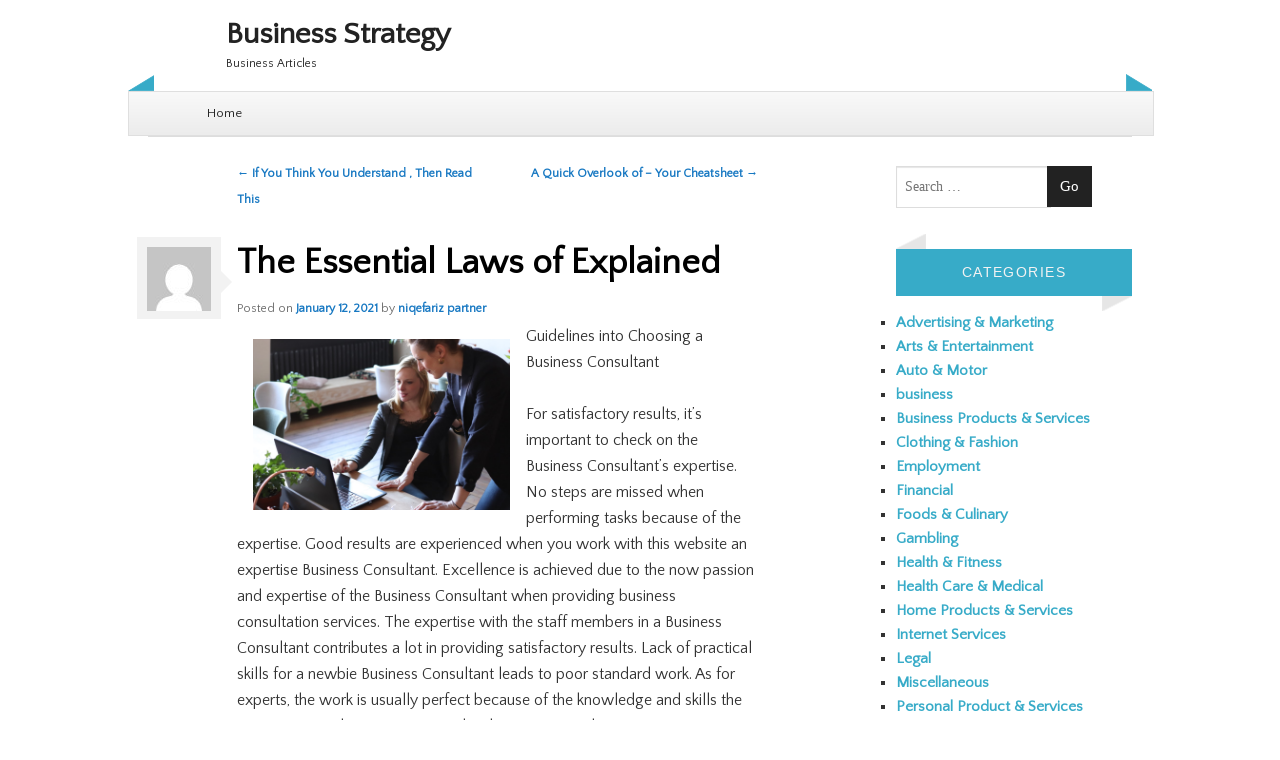

--- FILE ---
content_type: text/html; charset=UTF-8
request_url: http://thoroughbredhp.com/2021/01/12/the-essential-laws-of-explained-21/
body_size: 9134
content:
<!DOCTYPE html>
<!--[if IE 8]>
<html id="ie8" lang="en-US">
<![endif]-->
<!--[if !(IE 8) ]><!-->
<html lang="en-US">
<!--<![endif]-->
<head>
<meta charset="UTF-8" />
<meta name="viewport" content="width=device-width" />
<link rel="profile" href="http://gmpg.org/xfn/11" />
<link rel="pingback" href="http://thoroughbredhp.com/xmlrpc.php" />
<!--[if lt IE 9]>
<script src="http://thoroughbredhp.com/wp-content/themes/bluesip/js/html5.js" type="text/javascript"></script>
<![endif]-->

<!--[if lt IE 9]>
<link rel="stylesheet" type="text/css" href="http://thoroughbredhp.com/wp-content/themes/bluesip/css/ie.css" />
<![endif]-->
	<title>The Essential Laws of  Explained &#8211; Business Strategy</title>
<meta name='robots' content='max-image-preview:large' />
	<style>img:is([sizes="auto" i], [sizes^="auto," i]) { contain-intrinsic-size: 3000px 1500px }</style>
	<link rel="alternate" type="application/rss+xml" title="Business Strategy &raquo; Feed" href="http://thoroughbredhp.com/feed/" />
<link rel="alternate" type="application/rss+xml" title="Business Strategy &raquo; Comments Feed" href="http://thoroughbredhp.com/comments/feed/" />
<script type="text/javascript">
/* <![CDATA[ */
window._wpemojiSettings = {"baseUrl":"https:\/\/s.w.org\/images\/core\/emoji\/16.0.1\/72x72\/","ext":".png","svgUrl":"https:\/\/s.w.org\/images\/core\/emoji\/16.0.1\/svg\/","svgExt":".svg","source":{"concatemoji":"http:\/\/thoroughbredhp.com\/wp-includes\/js\/wp-emoji-release.min.js?ver=6.8.3"}};
/*! This file is auto-generated */
!function(s,n){var o,i,e;function c(e){try{var t={supportTests:e,timestamp:(new Date).valueOf()};sessionStorage.setItem(o,JSON.stringify(t))}catch(e){}}function p(e,t,n){e.clearRect(0,0,e.canvas.width,e.canvas.height),e.fillText(t,0,0);var t=new Uint32Array(e.getImageData(0,0,e.canvas.width,e.canvas.height).data),a=(e.clearRect(0,0,e.canvas.width,e.canvas.height),e.fillText(n,0,0),new Uint32Array(e.getImageData(0,0,e.canvas.width,e.canvas.height).data));return t.every(function(e,t){return e===a[t]})}function u(e,t){e.clearRect(0,0,e.canvas.width,e.canvas.height),e.fillText(t,0,0);for(var n=e.getImageData(16,16,1,1),a=0;a<n.data.length;a++)if(0!==n.data[a])return!1;return!0}function f(e,t,n,a){switch(t){case"flag":return n(e,"\ud83c\udff3\ufe0f\u200d\u26a7\ufe0f","\ud83c\udff3\ufe0f\u200b\u26a7\ufe0f")?!1:!n(e,"\ud83c\udde8\ud83c\uddf6","\ud83c\udde8\u200b\ud83c\uddf6")&&!n(e,"\ud83c\udff4\udb40\udc67\udb40\udc62\udb40\udc65\udb40\udc6e\udb40\udc67\udb40\udc7f","\ud83c\udff4\u200b\udb40\udc67\u200b\udb40\udc62\u200b\udb40\udc65\u200b\udb40\udc6e\u200b\udb40\udc67\u200b\udb40\udc7f");case"emoji":return!a(e,"\ud83e\udedf")}return!1}function g(e,t,n,a){var r="undefined"!=typeof WorkerGlobalScope&&self instanceof WorkerGlobalScope?new OffscreenCanvas(300,150):s.createElement("canvas"),o=r.getContext("2d",{willReadFrequently:!0}),i=(o.textBaseline="top",o.font="600 32px Arial",{});return e.forEach(function(e){i[e]=t(o,e,n,a)}),i}function t(e){var t=s.createElement("script");t.src=e,t.defer=!0,s.head.appendChild(t)}"undefined"!=typeof Promise&&(o="wpEmojiSettingsSupports",i=["flag","emoji"],n.supports={everything:!0,everythingExceptFlag:!0},e=new Promise(function(e){s.addEventListener("DOMContentLoaded",e,{once:!0})}),new Promise(function(t){var n=function(){try{var e=JSON.parse(sessionStorage.getItem(o));if("object"==typeof e&&"number"==typeof e.timestamp&&(new Date).valueOf()<e.timestamp+604800&&"object"==typeof e.supportTests)return e.supportTests}catch(e){}return null}();if(!n){if("undefined"!=typeof Worker&&"undefined"!=typeof OffscreenCanvas&&"undefined"!=typeof URL&&URL.createObjectURL&&"undefined"!=typeof Blob)try{var e="postMessage("+g.toString()+"("+[JSON.stringify(i),f.toString(),p.toString(),u.toString()].join(",")+"));",a=new Blob([e],{type:"text/javascript"}),r=new Worker(URL.createObjectURL(a),{name:"wpTestEmojiSupports"});return void(r.onmessage=function(e){c(n=e.data),r.terminate(),t(n)})}catch(e){}c(n=g(i,f,p,u))}t(n)}).then(function(e){for(var t in e)n.supports[t]=e[t],n.supports.everything=n.supports.everything&&n.supports[t],"flag"!==t&&(n.supports.everythingExceptFlag=n.supports.everythingExceptFlag&&n.supports[t]);n.supports.everythingExceptFlag=n.supports.everythingExceptFlag&&!n.supports.flag,n.DOMReady=!1,n.readyCallback=function(){n.DOMReady=!0}}).then(function(){return e}).then(function(){var e;n.supports.everything||(n.readyCallback(),(e=n.source||{}).concatemoji?t(e.concatemoji):e.wpemoji&&e.twemoji&&(t(e.twemoji),t(e.wpemoji)))}))}((window,document),window._wpemojiSettings);
/* ]]> */
</script>

<style id='wp-emoji-styles-inline-css' type='text/css'>

	img.wp-smiley, img.emoji {
		display: inline !important;
		border: none !important;
		box-shadow: none !important;
		height: 1em !important;
		width: 1em !important;
		margin: 0 0.07em !important;
		vertical-align: -0.1em !important;
		background: none !important;
		padding: 0 !important;
	}
</style>
<link rel='stylesheet' id='wp-block-library-css' href='http://thoroughbredhp.com/wp-includes/css/dist/block-library/style.min.css?ver=6.8.3' type='text/css' media='all' />
<style id='classic-theme-styles-inline-css' type='text/css'>
/*! This file is auto-generated */
.wp-block-button__link{color:#fff;background-color:#32373c;border-radius:9999px;box-shadow:none;text-decoration:none;padding:calc(.667em + 2px) calc(1.333em + 2px);font-size:1.125em}.wp-block-file__button{background:#32373c;color:#fff;text-decoration:none}
</style>
<style id='global-styles-inline-css' type='text/css'>
:root{--wp--preset--aspect-ratio--square: 1;--wp--preset--aspect-ratio--4-3: 4/3;--wp--preset--aspect-ratio--3-4: 3/4;--wp--preset--aspect-ratio--3-2: 3/2;--wp--preset--aspect-ratio--2-3: 2/3;--wp--preset--aspect-ratio--16-9: 16/9;--wp--preset--aspect-ratio--9-16: 9/16;--wp--preset--color--black: #000000;--wp--preset--color--cyan-bluish-gray: #abb8c3;--wp--preset--color--white: #ffffff;--wp--preset--color--pale-pink: #f78da7;--wp--preset--color--vivid-red: #cf2e2e;--wp--preset--color--luminous-vivid-orange: #ff6900;--wp--preset--color--luminous-vivid-amber: #fcb900;--wp--preset--color--light-green-cyan: #7bdcb5;--wp--preset--color--vivid-green-cyan: #00d084;--wp--preset--color--pale-cyan-blue: #8ed1fc;--wp--preset--color--vivid-cyan-blue: #0693e3;--wp--preset--color--vivid-purple: #9b51e0;--wp--preset--gradient--vivid-cyan-blue-to-vivid-purple: linear-gradient(135deg,rgba(6,147,227,1) 0%,rgb(155,81,224) 100%);--wp--preset--gradient--light-green-cyan-to-vivid-green-cyan: linear-gradient(135deg,rgb(122,220,180) 0%,rgb(0,208,130) 100%);--wp--preset--gradient--luminous-vivid-amber-to-luminous-vivid-orange: linear-gradient(135deg,rgba(252,185,0,1) 0%,rgba(255,105,0,1) 100%);--wp--preset--gradient--luminous-vivid-orange-to-vivid-red: linear-gradient(135deg,rgba(255,105,0,1) 0%,rgb(207,46,46) 100%);--wp--preset--gradient--very-light-gray-to-cyan-bluish-gray: linear-gradient(135deg,rgb(238,238,238) 0%,rgb(169,184,195) 100%);--wp--preset--gradient--cool-to-warm-spectrum: linear-gradient(135deg,rgb(74,234,220) 0%,rgb(151,120,209) 20%,rgb(207,42,186) 40%,rgb(238,44,130) 60%,rgb(251,105,98) 80%,rgb(254,248,76) 100%);--wp--preset--gradient--blush-light-purple: linear-gradient(135deg,rgb(255,206,236) 0%,rgb(152,150,240) 100%);--wp--preset--gradient--blush-bordeaux: linear-gradient(135deg,rgb(254,205,165) 0%,rgb(254,45,45) 50%,rgb(107,0,62) 100%);--wp--preset--gradient--luminous-dusk: linear-gradient(135deg,rgb(255,203,112) 0%,rgb(199,81,192) 50%,rgb(65,88,208) 100%);--wp--preset--gradient--pale-ocean: linear-gradient(135deg,rgb(255,245,203) 0%,rgb(182,227,212) 50%,rgb(51,167,181) 100%);--wp--preset--gradient--electric-grass: linear-gradient(135deg,rgb(202,248,128) 0%,rgb(113,206,126) 100%);--wp--preset--gradient--midnight: linear-gradient(135deg,rgb(2,3,129) 0%,rgb(40,116,252) 100%);--wp--preset--font-size--small: 13px;--wp--preset--font-size--medium: 20px;--wp--preset--font-size--large: 36px;--wp--preset--font-size--x-large: 42px;--wp--preset--spacing--20: 0.44rem;--wp--preset--spacing--30: 0.67rem;--wp--preset--spacing--40: 1rem;--wp--preset--spacing--50: 1.5rem;--wp--preset--spacing--60: 2.25rem;--wp--preset--spacing--70: 3.38rem;--wp--preset--spacing--80: 5.06rem;--wp--preset--shadow--natural: 6px 6px 9px rgba(0, 0, 0, 0.2);--wp--preset--shadow--deep: 12px 12px 50px rgba(0, 0, 0, 0.4);--wp--preset--shadow--sharp: 6px 6px 0px rgba(0, 0, 0, 0.2);--wp--preset--shadow--outlined: 6px 6px 0px -3px rgba(255, 255, 255, 1), 6px 6px rgba(0, 0, 0, 1);--wp--preset--shadow--crisp: 6px 6px 0px rgba(0, 0, 0, 1);}:where(.is-layout-flex){gap: 0.5em;}:where(.is-layout-grid){gap: 0.5em;}body .is-layout-flex{display: flex;}.is-layout-flex{flex-wrap: wrap;align-items: center;}.is-layout-flex > :is(*, div){margin: 0;}body .is-layout-grid{display: grid;}.is-layout-grid > :is(*, div){margin: 0;}:where(.wp-block-columns.is-layout-flex){gap: 2em;}:where(.wp-block-columns.is-layout-grid){gap: 2em;}:where(.wp-block-post-template.is-layout-flex){gap: 1.25em;}:where(.wp-block-post-template.is-layout-grid){gap: 1.25em;}.has-black-color{color: var(--wp--preset--color--black) !important;}.has-cyan-bluish-gray-color{color: var(--wp--preset--color--cyan-bluish-gray) !important;}.has-white-color{color: var(--wp--preset--color--white) !important;}.has-pale-pink-color{color: var(--wp--preset--color--pale-pink) !important;}.has-vivid-red-color{color: var(--wp--preset--color--vivid-red) !important;}.has-luminous-vivid-orange-color{color: var(--wp--preset--color--luminous-vivid-orange) !important;}.has-luminous-vivid-amber-color{color: var(--wp--preset--color--luminous-vivid-amber) !important;}.has-light-green-cyan-color{color: var(--wp--preset--color--light-green-cyan) !important;}.has-vivid-green-cyan-color{color: var(--wp--preset--color--vivid-green-cyan) !important;}.has-pale-cyan-blue-color{color: var(--wp--preset--color--pale-cyan-blue) !important;}.has-vivid-cyan-blue-color{color: var(--wp--preset--color--vivid-cyan-blue) !important;}.has-vivid-purple-color{color: var(--wp--preset--color--vivid-purple) !important;}.has-black-background-color{background-color: var(--wp--preset--color--black) !important;}.has-cyan-bluish-gray-background-color{background-color: var(--wp--preset--color--cyan-bluish-gray) !important;}.has-white-background-color{background-color: var(--wp--preset--color--white) !important;}.has-pale-pink-background-color{background-color: var(--wp--preset--color--pale-pink) !important;}.has-vivid-red-background-color{background-color: var(--wp--preset--color--vivid-red) !important;}.has-luminous-vivid-orange-background-color{background-color: var(--wp--preset--color--luminous-vivid-orange) !important;}.has-luminous-vivid-amber-background-color{background-color: var(--wp--preset--color--luminous-vivid-amber) !important;}.has-light-green-cyan-background-color{background-color: var(--wp--preset--color--light-green-cyan) !important;}.has-vivid-green-cyan-background-color{background-color: var(--wp--preset--color--vivid-green-cyan) !important;}.has-pale-cyan-blue-background-color{background-color: var(--wp--preset--color--pale-cyan-blue) !important;}.has-vivid-cyan-blue-background-color{background-color: var(--wp--preset--color--vivid-cyan-blue) !important;}.has-vivid-purple-background-color{background-color: var(--wp--preset--color--vivid-purple) !important;}.has-black-border-color{border-color: var(--wp--preset--color--black) !important;}.has-cyan-bluish-gray-border-color{border-color: var(--wp--preset--color--cyan-bluish-gray) !important;}.has-white-border-color{border-color: var(--wp--preset--color--white) !important;}.has-pale-pink-border-color{border-color: var(--wp--preset--color--pale-pink) !important;}.has-vivid-red-border-color{border-color: var(--wp--preset--color--vivid-red) !important;}.has-luminous-vivid-orange-border-color{border-color: var(--wp--preset--color--luminous-vivid-orange) !important;}.has-luminous-vivid-amber-border-color{border-color: var(--wp--preset--color--luminous-vivid-amber) !important;}.has-light-green-cyan-border-color{border-color: var(--wp--preset--color--light-green-cyan) !important;}.has-vivid-green-cyan-border-color{border-color: var(--wp--preset--color--vivid-green-cyan) !important;}.has-pale-cyan-blue-border-color{border-color: var(--wp--preset--color--pale-cyan-blue) !important;}.has-vivid-cyan-blue-border-color{border-color: var(--wp--preset--color--vivid-cyan-blue) !important;}.has-vivid-purple-border-color{border-color: var(--wp--preset--color--vivid-purple) !important;}.has-vivid-cyan-blue-to-vivid-purple-gradient-background{background: var(--wp--preset--gradient--vivid-cyan-blue-to-vivid-purple) !important;}.has-light-green-cyan-to-vivid-green-cyan-gradient-background{background: var(--wp--preset--gradient--light-green-cyan-to-vivid-green-cyan) !important;}.has-luminous-vivid-amber-to-luminous-vivid-orange-gradient-background{background: var(--wp--preset--gradient--luminous-vivid-amber-to-luminous-vivid-orange) !important;}.has-luminous-vivid-orange-to-vivid-red-gradient-background{background: var(--wp--preset--gradient--luminous-vivid-orange-to-vivid-red) !important;}.has-very-light-gray-to-cyan-bluish-gray-gradient-background{background: var(--wp--preset--gradient--very-light-gray-to-cyan-bluish-gray) !important;}.has-cool-to-warm-spectrum-gradient-background{background: var(--wp--preset--gradient--cool-to-warm-spectrum) !important;}.has-blush-light-purple-gradient-background{background: var(--wp--preset--gradient--blush-light-purple) !important;}.has-blush-bordeaux-gradient-background{background: var(--wp--preset--gradient--blush-bordeaux) !important;}.has-luminous-dusk-gradient-background{background: var(--wp--preset--gradient--luminous-dusk) !important;}.has-pale-ocean-gradient-background{background: var(--wp--preset--gradient--pale-ocean) !important;}.has-electric-grass-gradient-background{background: var(--wp--preset--gradient--electric-grass) !important;}.has-midnight-gradient-background{background: var(--wp--preset--gradient--midnight) !important;}.has-small-font-size{font-size: var(--wp--preset--font-size--small) !important;}.has-medium-font-size{font-size: var(--wp--preset--font-size--medium) !important;}.has-large-font-size{font-size: var(--wp--preset--font-size--large) !important;}.has-x-large-font-size{font-size: var(--wp--preset--font-size--x-large) !important;}
:where(.wp-block-post-template.is-layout-flex){gap: 1.25em;}:where(.wp-block-post-template.is-layout-grid){gap: 1.25em;}
:where(.wp-block-columns.is-layout-flex){gap: 2em;}:where(.wp-block-columns.is-layout-grid){gap: 2em;}
:root :where(.wp-block-pullquote){font-size: 1.5em;line-height: 1.6;}
</style>
<link rel='stylesheet' id='style-css' href='http://thoroughbredhp.com/wp-content/themes/bluesip/style.css?ver=6.8.3' type='text/css' media='all' />
<link rel='stylesheet' id='custom-text-color-style-css' href='http://thoroughbredhp.com/wp-content/themes/bluesip/css/header.css?ver=6.8.3' type='text/css' media='all' />
<style id='custom-text-color-style-inline-css' type='text/css'>

            .site-title a {
                color: # !important;
            }
            .site-description {
            	color: # !important;
            }
</style>
<script type="text/javascript" src="http://thoroughbredhp.com/wp-includes/js/jquery/jquery.min.js?ver=3.7.1" id="jquery-core-js"></script>
<script type="text/javascript" src="http://thoroughbredhp.com/wp-includes/js/jquery/jquery-migrate.min.js?ver=3.4.1" id="jquery-migrate-js"></script>
<link rel="https://api.w.org/" href="http://thoroughbredhp.com/wp-json/" /><link rel="alternate" title="JSON" type="application/json" href="http://thoroughbredhp.com/wp-json/wp/v2/posts/2536" /><link rel="EditURI" type="application/rsd+xml" title="RSD" href="http://thoroughbredhp.com/xmlrpc.php?rsd" />
<meta name="generator" content="WordPress 6.8.3" />
<link rel="canonical" href="http://thoroughbredhp.com/2021/01/12/the-essential-laws-of-explained-21/" />
<link rel='shortlink' href='http://thoroughbredhp.com/?p=2536' />
<link rel="alternate" title="oEmbed (JSON)" type="application/json+oembed" href="http://thoroughbredhp.com/wp-json/oembed/1.0/embed?url=http%3A%2F%2Fthoroughbredhp.com%2F2021%2F01%2F12%2Fthe-essential-laws-of-explained-21%2F" />
<link rel="alternate" title="oEmbed (XML)" type="text/xml+oembed" href="http://thoroughbredhp.com/wp-json/oembed/1.0/embed?url=http%3A%2F%2Fthoroughbredhp.com%2F2021%2F01%2F12%2Fthe-essential-laws-of-explained-21%2F&#038;format=xml" />
</head>
 
<body class="wp-singular post-template-default single single-post postid-2536 single-format-standard wp-theme-bluesip group-blog">

<div id="page" class="hfeed">
<div id="masthead" class="site-header" role="banner">

   <hgroup>
   		<h1 class="site-title">
			<a href="http://thoroughbredhp.com/" title="Business Strategy" rel="home">Business Strategy</a>	 		
   		</h1>
   		<h2 class="site-description">Business Articles</h2>
   </hgroup>
   
   <div id="left-header"></div>
   <div id="right-header"></div>
   
   <!--     <form method="get" id="searchform" action="http://thoroughbredhp.com/" role="search">
        <label for="s" class="assistive-text">Search</label>
        <input type="text" class="field" name="s" value="" id="s" placeholder="Search &hellip;" />
        <input type="submit" class="submit" name="submit" id="searchsubmit" value="Go" />
    </form> -->
   <div id="social-field">
	<div class="social-profiles clearfix"><ul></ul></div> <!-- Social links -->   </div>
   
</div><!-- #masthead .site-header -->

   <nav role="navigation" id="access" class="site-navigation main-navigation">
   	<h5 class="menu-toggle"><a id="toggling" href="#">Menu</a></h5>
		<div class="assistive-text skip-link"><a href="#content" title="Skip to content">Skip to content</a></div>
		<div class="menu"><ul>
<li ><a href="http://thoroughbredhp.com/">Home</a></li></ul></div>
   </nav><!-- .site-navigation .main-navigation -->
   
<div id="main" class="site-main"> 
        <div id="primary" class="content-area">
            <div id="content" class="site-content" role="main">
 
             
                    <nav role="navigation" id="nav-above" class="site-navigation post-navigation">
        <h1 class="assistive-text">Post navigation</h1>
 
     
        <div class="nav-previous"><a href="http://thoroughbredhp.com/2021/01/12/if-you-think-you-understand-then-read-this-10/" rel="prev"><span class="meta-nav">&larr;</span> If You Think You Understand , Then Read This</a></div>        <div class="nav-next"><a href="http://thoroughbredhp.com/2021/01/12/a-quick-overlook-of-your-cheatsheet-26/" rel="next">A Quick Overlook of  &#8211; Your Cheatsheet <span class="meta-nav">&rarr;</span></a></div> 
     
    </nav><!-- #nav-above -->
     
                 
<article id="post-2536" class="post-2536 post type-post status-publish format-standard hentry category-miscellaneous">
	
	<div class="bluesip-avatar"><img alt='' src='https://secure.gravatar.com/avatar/9334ef0d6e758e2ae944f73aa1eda22332d08ca4234f75583ea597ba9408d93a?s=64&#038;d=mm&#038;r=g' srcset='https://secure.gravatar.com/avatar/9334ef0d6e758e2ae944f73aa1eda22332d08ca4234f75583ea597ba9408d93a?s=128&#038;d=mm&#038;r=g 2x' class='avatar avatar-64 photo' height='64' width='64' decoding='async'/></div><div class="arrow"></div> <!-- Showing nice avatar for current author -->
	
    <header class="entry-header">
        <h1 class="entry-title">The Essential Laws of  Explained</h1>
 
        <div class="entry-meta">
            Posted on <a href="http://thoroughbredhp.com/2021/01/12/the-essential-laws-of-explained-21/" title="7:05 pm" rel="bookmark"><time class="entry-date" datetime="2021-01-12T19:05:06+00:00" pubdate>January 12, 2021</time></a><span class="byline"> by <span class="author vcard"><a class="url fn n" href="http://thoroughbredhp.com/author/niqefariz/" title="View all posts by niqefariz partner" rel="author">niqefariz partner</a></span></span>        </div><!-- .entry-meta -->
    </header><!-- .entry-header -->
 
    <div class="entry-content">
        <p><img decoding="async" src="https://images.unsplash.com/photo-1554200876-56c2f25224fa?ixlib=rb-1.2.1&amp;q=80&amp;fm=jpg&amp;crop=entropy&amp;cs=tinysrgb&amp;w=1080&amp;fit=max&amp;ixid=eyJhcHBfaWQiOjM2NTI5fQ" style="width:257px;float:left;margin:1em" />Guidelines into Choosing a Business Consultant</p>
<p> For satisfactory results, it&#8217;s important to check on the Business Consultant&#8217;s expertise.  No steps are missed when performing tasks because of the expertise.  Good results are experienced when you work with this website an expertise Business Consultant.  Excellence is achieved due to the now passion and expertise of the Business Consultant when providing business consultation services. The expertise with the staff members in a Business Consultant contributes a lot in providing satisfactory results.  Lack of practical skills for a newbie Business Consultant leads to poor standard work. As for experts, the work is usually perfect because of the knowledge and skills the Business Consultant uses in providing business consultation services to its clients.</p>
<p>Putting into <a href="http://thoroughbredhp.com/2019/06/23/questions-about-you-must-know-the-answers-to-7">this site</a> consideration the credentials a Business Consultant has can help you in making the right selection.  Its mandatory for every Business Consultant in operation to have the testimonials.  There are other companies that view here! can present fake credentials and with this you need to go for one with the valid licenses.  Taking caution is important because at no point will you ever land on illegal companies for business consultation services.  To ensure that the government has approved the Business Consultant you area choosing you are in a position of getting the business consultation services right in your area.  Its illegal to get business consultation services from a Business Consultant without the proper documentation because it&#8217;s a violation of law.</p>
<p>A background check is also an important aspect that you should never ignore.  Hiring a Business Consultant that you have already conducted a background check is very important. This is because you get the fine details on how it provides business consultation services to clients.  A background check helps one understand that there are companies that do their best to perfect their business consultation services while others never bother at all to fulfill promises to its clients.  A background check ensures that you <a href="https://5fb605a652d67.site123.me/blog/things-to-consider-when-choosing-a-business-consultant">click for more</a> get to interact with the management hence understand the values and aims of providing business consultation services to clients.  One can easily land on a worse Business Consultant that will only cause you frustrations because of failure to conduct a background check.</p>
<p> Friends that review about a Business Consultant are ideal when it comes to getting the best. With the Business Consultant&#8217;s website the feedback that every client provides enables one into choosing the right Business Consultant.  Positive feedback from a Business Consultant means that it provides the best business consultation services. However those that experience hitches during business consultation service provision never get good comments.  When hiring a Business Consultant, its essential to have a look at the clients comments in order to avoid mistakes. </p>
            </div><!-- .entry-content -->
 
    <footer class="entry-meta">
        This entry was posted in <a href="http://thoroughbredhp.com/category/miscellaneous/" rel="category tag">Miscellaneous</a>. Bookmark the <a href="http://thoroughbredhp.com/2021/01/12/the-essential-laws-of-explained-21/" title="Permalink to The Essential Laws of  Explained" rel="bookmark">permalink</a>. 
            </footer><!-- .entry-meta -->
</article><!-- #post-2536 --> 
                    <nav role="navigation" id="nav-below" class="site-navigation post-navigation">
        <h1 class="assistive-text">Post navigation</h1>
 
     
        <div class="nav-previous"><a href="http://thoroughbredhp.com/2021/01/12/if-you-think-you-understand-then-read-this-10/" rel="prev"><span class="meta-nav">&larr;</span> If You Think You Understand , Then Read This</a></div>        <div class="nav-next"><a href="http://thoroughbredhp.com/2021/01/12/a-quick-overlook-of-your-cheatsheet-26/" rel="next">A Quick Overlook of  &#8211; Your Cheatsheet <span class="meta-nav">&rarr;</span></a></div> 
     
    </nav><!-- #nav-below -->
     
                 
             
            </div><!-- #content .site-content -->
        </div><!-- #primary .content-area -->
 
<div id="secondary" class="widget-area" role="complementary">
        <aside id="search-2" class="widget widget_search">    <form method="get" id="searchform" action="http://thoroughbredhp.com/" role="search">
        <label for="s" class="assistive-text">Search</label>
        <input type="text" class="field" name="s" value="" id="s" placeholder="Search &hellip;" />
        <input type="submit" class="submit" name="submit" id="searchsubmit" value="Go" />
    </form></aside><aside id="categories-2" class="widget widget_categories"><div class="left-arrow-widget"></div><h3 class="widget-title">Categories</h3><div class="right-arrow-widget"></div>
			<ul>
					<li class="cat-item cat-item-13"><a href="http://thoroughbredhp.com/category/advertising-marketing/">Advertising &amp; Marketing</a>
</li>
	<li class="cat-item cat-item-15"><a href="http://thoroughbredhp.com/category/arts-entertainment/">Arts &amp; Entertainment</a>
</li>
	<li class="cat-item cat-item-10"><a href="http://thoroughbredhp.com/category/auto-motor/">Auto &amp; Motor</a>
</li>
	<li class="cat-item cat-item-2"><a href="http://thoroughbredhp.com/category/business/">business</a>
</li>
	<li class="cat-item cat-item-24"><a href="http://thoroughbredhp.com/category/business-products-services/">Business Products &amp; Services</a>
</li>
	<li class="cat-item cat-item-21"><a href="http://thoroughbredhp.com/category/clothing-fashion/">Clothing &amp; Fashion</a>
</li>
	<li class="cat-item cat-item-26"><a href="http://thoroughbredhp.com/category/employment/">Employment</a>
</li>
	<li class="cat-item cat-item-16"><a href="http://thoroughbredhp.com/category/financial/">Financial</a>
</li>
	<li class="cat-item cat-item-17"><a href="http://thoroughbredhp.com/category/foods-culinary/">Foods &amp; Culinary</a>
</li>
	<li class="cat-item cat-item-12"><a href="http://thoroughbredhp.com/category/gambling/">Gambling</a>
</li>
	<li class="cat-item cat-item-19"><a href="http://thoroughbredhp.com/category/health-fitness/">Health &amp; Fitness</a>
</li>
	<li class="cat-item cat-item-18"><a href="http://thoroughbredhp.com/category/health-care-medical/">Health Care &amp; Medical</a>
</li>
	<li class="cat-item cat-item-23"><a href="http://thoroughbredhp.com/category/home-products-services/">Home Products &amp; Services</a>
</li>
	<li class="cat-item cat-item-5"><a href="http://thoroughbredhp.com/category/internet-services/">Internet Services</a>
</li>
	<li class="cat-item cat-item-9"><a href="http://thoroughbredhp.com/category/legal/">Legal</a>
</li>
	<li class="cat-item cat-item-3"><a href="http://thoroughbredhp.com/category/miscellaneous/">Miscellaneous</a>
</li>
	<li class="cat-item cat-item-4"><a href="http://thoroughbredhp.com/category/personal-product-services/">Personal Product &amp; Services</a>
</li>
	<li class="cat-item cat-item-14"><a href="http://thoroughbredhp.com/category/pets-animals/">Pets &amp; Animals</a>
</li>
	<li class="cat-item cat-item-8"><a href="http://thoroughbredhp.com/category/real-estate/">Real Estate</a>
</li>
	<li class="cat-item cat-item-20"><a href="http://thoroughbredhp.com/category/relationships/">Relationships</a>
</li>
	<li class="cat-item cat-item-11"><a href="http://thoroughbredhp.com/category/software/">Software</a>
</li>
	<li class="cat-item cat-item-7"><a href="http://thoroughbredhp.com/category/sports-athletics/">Sports &amp; Athletics</a>
</li>
	<li class="cat-item cat-item-22"><a href="http://thoroughbredhp.com/category/technology/">Technology</a>
</li>
	<li class="cat-item cat-item-25"><a href="http://thoroughbredhp.com/category/travel/">Travel</a>
</li>
	<li class="cat-item cat-item-1"><a href="http://thoroughbredhp.com/category/uncategorized/">Uncategorized</a>
</li>
	<li class="cat-item cat-item-6"><a href="http://thoroughbredhp.com/category/web-resources/">Web Resources</a>
</li>
			</ul>

			</aside>
		<aside id="recent-posts-2" class="widget widget_recent_entries">
		<div class="left-arrow-widget"></div><h3 class="widget-title">Recent Posts</h3><div class="right-arrow-widget"></div>
		<ul>
											<li>
					<a href="http://thoroughbredhp.com/2024/12/30/a-simple-plan-46/">A Simple Plan:</a>
									</li>
											<li>
					<a href="http://thoroughbredhp.com/2024/12/19/getting-started-next-steps-50/">&#8211; Getting Started &amp; Next Steps</a>
									</li>
											<li>
					<a href="http://thoroughbredhp.com/2024/12/19/what-you-should-know-about-this-year-60/">What You Should Know About  This Year</a>
									</li>
											<li>
					<a href="http://thoroughbredhp.com/2024/12/17/a-quick-rundown-of-22/">A Quick Rundown of</a>
									</li>
											<li>
					<a href="http://thoroughbredhp.com/2024/12/13/smart-ideas-revisited-63/">Smart Ideas:  Revisited</a>
									</li>
					</ul>

		</aside><aside id="execphp-2" class="widget widget_execphp"><div class="left-arrow-widget"></div><h3 class="widget-title">Best Links</h3><div class="right-arrow-widget"></div>			<div class="execphpwidget"></div>
		</aside><aside id="execphp-3" class="widget widget_execphp"><div class="left-arrow-widget"></div><h3 class="widget-title">Favourite Links</h3><div class="right-arrow-widget"></div>			<div class="execphpwidget"></div>
		</aside></div><!-- #secondary .widget-area --></div>
     <!-- #main .site-main -->     
  <div id="colophon" class="site-footer" role="contentinfo">

  	   	 
  	   	 	
  	 
    <div class="site-credits">
    	        <a href="http://wordpress.org/" title="A Semantic Personal Publishing Platform" rel="generator">
        Proudly powered by WordPress</a>
        <span class="sep"> | </span>
		<a href="http://mkhuda.com/themes/bluesip" title="Mkhuda" rel="generator">
        Theme bluesip</a> by Mkhuda    </div><!-- .site-info -->
  </div><!-- #colophon .site-footer -->
    
</div>
<script type="speculationrules">
{"prefetch":[{"source":"document","where":{"and":[{"href_matches":"\/*"},{"not":{"href_matches":["\/wp-*.php","\/wp-admin\/*","\/wp-content\/uploads\/*","\/wp-content\/*","\/wp-content\/plugins\/*","\/wp-content\/themes\/bluesip\/*","\/*\\?(.+)"]}},{"not":{"selector_matches":"a[rel~=\"nofollow\"]"}},{"not":{"selector_matches":".no-prefetch, .no-prefetch a"}}]},"eagerness":"conservative"}]}
</script>
<script type="text/javascript" src="http://thoroughbredhp.com/wp-content/themes/bluesip/js/navigation.js?ver=20120206" id="small-menu-js"></script>
</body>
</html>

<!-- Page cached by LiteSpeed Cache 7.3.0.1 on 2026-01-20 19:35:43 -->